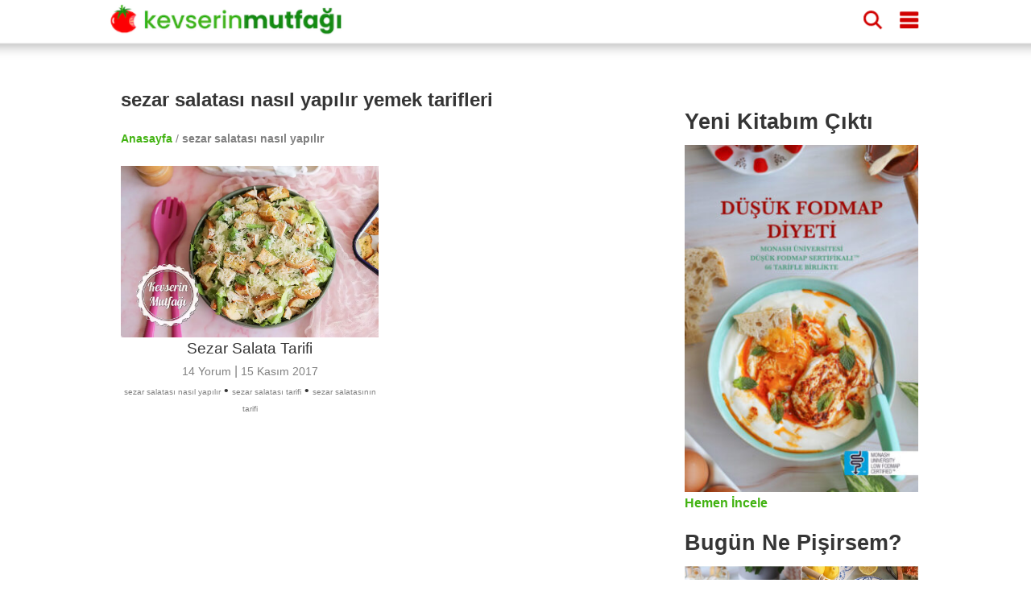

--- FILE ---
content_type: text/html; charset=UTF-8
request_url: https://www.kevserinmutfagi.com/tag/sezar-salatasi-nasil-yapilir
body_size: 11028
content:
<!doctype html>
<html ⚡ lang="tr">
    <head>
        <meta charset="utf-8"><meta name="viewport" content="width=device-width,minimum-scale=1,initial-scale=1"><meta name="apple-itunes-app" content="app-id=497267505" /><meta name="robots" content="max-snippet:-1, max-image-preview:large, max-video-preview:-1"/><meta name="description" content="Ayrıntılı anlatımıyla resimli, videolu binlerce ana yemek, kahvaltılık, hamur işi, kek, pasta, kurabiye, zeytinyağlı, içecek, makarna, pilav ve tatlı tarifi." /><meta name="p:domain_verify" content="b940fa6119e5bdfd199f9443e60791b2" /><meta name="amp-consent-blocking" content="amp-ad"><meta property="fb:app_id" content="196326390396009" /><meta property="og:type" content="article" /><meta property="og:locale" content="tr" /><meta property="og:title" content="Kevserin Mutfağı" /><meta property="og:description" content="Kevserin Mutfağı | Ayrıntılı anlatımıyla resimli, videolu binlerce ana yemek, kahvaltılık, hamur işi, kek, pasta, kurabiye, zeytinyağlı, içecek, makarna, pilav ve tatlı tarifi." /><meta property="og:url" content="https://www.kevserinmutfagi.com/tag/sezar-salatasi-nasil-yapilir" /><meta property="og:site_name" content="Kevserin Mutfağı" /><meta property="og:image" content="https://www.kevserinmutfagi.com/wp-content/uploads/2020/04/kevserinmutfagi-logo.jpg" /><meta property="og:image:secure_url" content="https://www.kevserinmutfagi.com/wp-content/uploads/2020/04/kevserinmutfagi-logo.jpg" /><meta property="og:image:width" content="900" /><meta property="og:image:height" content="900" /><meta property="og:image:alt" content="Kevserin Mutfağı | Ayrıntılı anlatımıyla resimli, videolu binlerce ana yemek, kahvaltılık, hamur işi, kek, pasta, kurabiye, zeytinyağlı, içecek, makarna, pilav ve tatlı tarifi." /><meta name="twitter:title" content="Kevserin Mutfağı | Ayrıntılı anlatımıyla resimli, videolu binlerce ana yemek, kahvaltılık, hamur işi, kek, pasta, kurabiye, zeytinyağlı, içecek, makarna, pilav ve tatlı tarifi." /><meta name="twitter:site" content="@kevserinmutfagi" /><meta name="twitter:creator" content="@kevserinmutfagi" /><meta name="twitter:card" content="summary_large_image" /><meta name="twitter:image" content="https://www.kevserinmutfagi.com/wp-content/uploads/2020/04/kevserinmutfagi-logo.jpg" /><link href="https://cdn.ampproject.org" rel="preconnect"><link href="https://cdn.ampproject.org" rel="dns-prefetch"><link rel="preload" as="script" href="https://cdn.ampproject.org/v0.js"><link rel="manifest" href="/manifest.json"><link rel="canonical" href="https://www.kevserinmutfagi.com/tag/sezar-salatasi-nasil-yapilir"><link rel="alternate" type="application/rss+xml" title="Kevserin Mutfağı - sezar salatası nasıl yapılır yemek tarifleri" href="https://www.kevserinmutfagi.com/tag/sezar-salatasi-nasil-yapilir/feed" /><script type="application/ld+json">{"@context":"https:\/\/schema.org","@graph":[{"@type":"CollectionPage","@id":"https:\/\/www.kevserinmutfagi.com\/tag\/sezar-salatasi-nasil-yapilir","url":"https:\/\/www.kevserinmutfagi.com\/tag\/sezar-salatasi-nasil-yapilir","name":"sezar salatas\u0131 nas\u0131l yap\u0131l\u0131r yemek tarifleri - Kevserin Mutfa\u011f\u0131","isPartOf":{"@id":"https:\/\/www.kevserinmutfagi.com\/#website"},"publisher":{"@id":"https:\/\/www.kevserinmutfagi.com\/#organization"},"primaryImageOfPage":{"@id":"https:\/\/www.kevserinmutfagi.com\/tag\/sezar-salatasi-nasil-yapilir\/#mainImage"},"breadcrumb":{"@id":"https:\/\/www.kevserinmutfagi.com\/tag\/sezar-salatasi-nasil-yapilir\/#breadcrumb"},"thumbnailUrl":"https:\/\/www.kevserinmutfagi.com\/wp-content\/uploads\/2017\/11\/sezar_salata1-360x240.jpg","description":"Ayr\u0131nt\u0131l\u0131 anlat\u0131m\u0131yla resimli, videolu binlerce ana yemek, kahvalt\u0131l\u0131k, hamur i\u015fi, kek, pasta, kurabiye, zeytinya\u011fl\u0131, i\u00e7ecek, makarna, pilav ve tatl\u0131 tarifi.","inLanguage":"tr"},{"@type":"WebSite","@id":"https:\/\/www.kevserinmutfagi.com\/#website","url":"https:\/\/www.kevserinmutfagi.com","name":"Kevserin Mutfa\u011f\u0131","description":"Yemek Tarifleri","inLanguage":"tr","publisher":{"@id":"https:\/\/www.kevserinmutfagi.com\/tag\/sezar-salatasi-nasil-yapilir\/#organization"},"potentialAction":{"@type":"SearchAction","query-input":"required name=search_term_string","target":{"@type":"EntryPoint","urlTemplate":"https:\/\/www.kevserinmutfagi.com\/?s={search_term_string}"}}},{"@type":"Organization","@id":"https:\/\/www.kevserinmutfagi.com\/#organization","url":"https:\/\/www.kevserinmutfagi.com","name":"Kevserin Mutfa\u011f\u0131","image":{"@id":"https:\/\/www.kevserinmutfagi.com\/#\/schema\/logo\/image\/"},"sameAs":["https:\/\/www.facebook.com\/kevserinmutfagicom","https:\/\/twitter.com\/kevserinmutfagi","https:\/\/www.instagram.com\/kevserinmutfagi","https:\/\/www.pinterest.com\/KevserinMutfagi","https:\/\/www.youtube.com\/kevserinmutfagi"]},{"@type":"BreadcrumbList","@id":"https:\/\/www.kevserinmutfagi.com\/tag\/sezar-salatasi-nasil-yapilir\/#breadcrumb","itemListElement":[{"@type":"ListItem","position":1,"name":"Anasayfa","item":"https:\/\/www.kevserinmutfagi.com\/"},{"@type":"ListItem","position":2,"name":"sezar salatas\u0131 nas\u0131l yap\u0131l\u0131r yemek tarifleri","item":"https:\/\/www.kevserinmutfagi.com\/tag\/sezar-salatasi-nasil-yapilir"}]},{"@type":"ImageObject","@id":"https:\/\/www.kevserinmutfagi.com\/tag\/sezar-salatasi-nasil-yapilir\/#mainImage","inLanguage":"tr","contentUrl":"https:\/\/www.kevserinmutfagi.com\/wp-content\/uploads\/2017\/11\/sezar_salata1-360x240.jpg","width":360,"height":240,"caption":"sezar salatas\u0131 nas\u0131l yap\u0131l\u0131r yemek tarifleri"},{"@type":"ImageObject","@id":"https:\/\/www.kevserinmutfagi.com\/#\/schema\/logo\/image\/","inLanguage":"tr","url":"https:\/\/www.kevserinmutfagi.com\/wp-content\/uploads\/2020\/04\/kevserinmutfagi-logo.jpg","contentUrl":"https:\/\/www.kevserinmutfagi.com\/wp-content\/uploads\/2020\/04\/kevserinmutfagi-logo.jpg","width":900,"height":900,"caption":"Kevserin Mutfa\u011f\u0131"}]}</script><link rel="preload" as="image" href="https://www.kevserinmutfagi.com/wp-content/uploads/2017/11/sezar_salata1-360x240.jpg" imagesrcset="https://www.kevserinmutfagi.com/wp-content/uploads/2017/11/sezar_salata1-600x400.jpg 600w, https://www.kevserinmutfagi.com/wp-content/uploads/2017/11/sezar_salata1-150x100.jpg 150w, https://www.kevserinmutfagi.com/wp-content/uploads/2017/11/sezar_salata1-768x512.jpg 768w, https://www.kevserinmutfagi.com/wp-content/uploads/2017/11/sezar_salata1-82x55.jpg 82w, https://www.kevserinmutfagi.com/wp-content/uploads/2017/11/sezar_salata1-360x240.jpg 360w, https://www.kevserinmutfagi.com/wp-content/uploads/2017/11/sezar_salata1-750x500.jpg 750w, https://www.kevserinmutfagi.com/wp-content/uploads/2017/11/sezar_salata1.jpg 1024w">        
        <script async src="https://cdn.ampproject.org/v0.js"></script>
        <script async custom-element="amp-carousel" src="https://cdn.ampproject.org/v0/amp-carousel-0.1.js"></script>
        <script async custom-element="amp-selector" src="https://cdn.ampproject.org/v0/amp-selector-0.1.js"></script>
        <script async custom-element="amp-bind" src="https://cdn.ampproject.org/v0/amp-bind-0.1.js"></script>
        <script async custom-element="amp-instagram" src="https://cdn.ampproject.org/v0/amp-instagram-0.1.js"></script>
        <script async custom-element="amp-analytics" src="https://cdn.ampproject.org/v0/amp-analytics-0.1.js"></script>
        <script async custom-element="amp-sidebar" src="https://cdn.ampproject.org/v0/amp-sidebar-0.1.js"></script>
        <script async custom-element="amp-ad" src="https://cdn.ampproject.org/v0/amp-ad-0.1.js"></script>
        <script async custom-element="amp-sticky-ad" src="https://cdn.ampproject.org/v0/amp-sticky-ad-1.0.js"></script>
        <script async custom-template="amp-mustache" src="https://cdn.ampproject.org/v0/amp-mustache-0.2.js"></script>
        <script async custom-element="amp-lightbox" src="https://cdn.ampproject.org/v0/amp-lightbox-0.1.js"></script>
        <script async custom-element="amp-list" src="https://cdn.ampproject.org/v0/amp-list-0.1.js"></script>
        <script async custom-element="amp-geo" src="https://cdn.ampproject.org/v0/amp-geo-0.1.js"></script>
        <script async custom-element="amp-consent" src="https://cdn.ampproject.org/v0/amp-consent-0.1.js"></script>
        <script async custom-element="amp-iframe" src="https://cdn.ampproject.org/v0/amp-iframe-0.1.js"></script>

        <style amp-boilerplate>body{-webkit-animation:-amp-start 8s steps(1,end) 0s 1 normal both;-moz-animation:-amp-start 8s steps(1,end) 0s 1 normal both;-ms-animation:-amp-start 8s steps(1,end) 0s 1 normal both;animation:-amp-start 8s steps(1,end) 0s 1 normal both}@-webkit-keyframes -amp-start{from{visibility:hidden}to{visibility:visible}}@-moz-keyframes -amp-start{from{visibility:hidden}to{visibility:visible}}@-ms-keyframes -amp-start{from{visibility:hidden}to{visibility:visible}}@-o-keyframes -amp-start{from{visibility:hidden}to{visibility:visible}}@keyframes -amp-start{from{visibility:hidden}to{visibility:visible}}</style><noscript><style amp-boilerplate>body{-webkit-animation:none;-moz-animation:none;-ms-animation:none;animation:none}</style></noscript>
        <style amp-custom>
            html { 
    scroll-behavior: smooth; 
} 
body, h1, h2, h3, h4 {
    font-family: -apple-system, BlinkMacSystemFont, "Segoe UI", "Roboto", "Oxygen-Sans", "Ubuntu", "Cantarell", "Helvetica Neue", sans-serif;
    color: #353535;
    margin: 10px 0 10px 0;
}
body {
    width: auto;
    height: 100vh;
    height: -webkit-fill-available;
    margin: 0;
    padding: 0;
    line-height: 1.75em;
    font-weight: 400;      
}
h1 {
    padding: 10px;
    font-size: 20px;
    font-weight: 900;
}
h2 {
    margin: 0;
    font-size: 18px;
}
h3 {
    margin: 0;
    font-size: 16px;
}
h4 {
    margin: 0;
    font-size: 14px;
}
a {
    color: #42b312;
    text-decoration: none;
    font-weight: bold;
}
.top-banner {
    display: block;
    text-align: center;
}
.main-wrapper {
    margin: auto;
    max-width: 720px;
}
.main-section, .sub-section {
    margin: 10px;
}
.section-title {
    margin: 10px -10px 10px 0px;
    padding-top: 50px;    
    font-size: 20px;
    display: block;
    font-weight: bold;
}
.comment-form .section-title {
    padding-top: 0px;
}
.social-share {
    text-align: center;
}
amp-ad { 
    margin: 20px 0 20px 0;
}

amp-social-share {
    margin-top: 8px;
    border-radius: 8px;
}

.breadcrumbs {
    color: gray;
    font-size: 14px;
    font-weight: 300;
    margin: 10px;
}

/* Header */
header {
    color: #fff;
    background-color: #FFF;
    font-size: 24px;
    position: sticky;
    top: 0;
    -webkit-box-shadow: 0 2px 10px 0 rgba(0,0,0,.3);
    box-shadow: 0 2px 10px 0 rgba(0,0,0,.3);
    z-index: 110;
    height: 150px;
    position: relative;
    width: 100%;
    position: sticky;
}
.header-inner {
    margin: 0 auto;
    max-width: 720px;
    padding: 0;
    display: block;
}
header div {
    display: inline-block;
    padding-left: 8px;
    padding-top: 8px;
}
.site-name {
    width: 60%;
}
.site-name a {
    text-decoration: none;
    color: #fff;
    font-size: 24px;
}
.headerbar .menu {
    fill: #d10000;
    float: right;
    padding-left: 15px;
    padding-right: 15px;
}
.headerbar .search {
    float: right;
    fill: #d10000;    
}
/* Sidebar */
amp-sidebar {
    width: 50%;
    max-width:200px;
    background-color: #fff;
}
.sidebar {
    padding: 10px;
    margin: 0;      
}
.sidebar > li {
    list-style: none;
    margin-bottom:10px;
}
.sidebar a {
    text-decoration: none;
    color: #000;   
    font-weight: normal;   
}
.close-sidebar {
    font-size: 1.5em;
    padding: 0 8px;
    text-align: right;
}
/* Search */
.search-box {
    position: fixed;
    left: 0;
    top: 0;
    right: 0;
    bottom: 0;
    opacity: .6;
    background:#000;
}
.search-area {
    position: relative;
    width: 90vw;
    background:#fafafc;
    padding-top: 20px;
}
.search-area amp-list div[role="list"] {
    display: flex;
    flex-wrap: wrap;
    flex-direction: row;
    justify-content: flex-start;
    align-items: stretch;
    align-content: flex-start;
}
.search-area amp-list {
    position: relative;
    height: 100%;
}
.search-placeholder {
    padding: 10px;
    font-size: 20px;
    font-weight: bold;
    text-align: center;
}
.search-input {
    border: 1px solid gray;
    padding: 10px;
    margin: 10px 10px 10px 20px;
    width: calc(90vw - 70px);
    font-size: 24px;
    font-weight: bold;
}
.search-results {
    width: 100%;
    height: 100%;
}
.search-list {
    height: calc(100% - 115px);
    overflow: scroll;
    width: 100%;
}
.search-close-button {
	position: fixed;
	z-index: 100;
	margin: 10px;
	background-color: #D10000;
	border-radius: 50%;
	width: 36px;
	height: 36px;
    right: calc(10vw - 30px);
    top: 25px;
	box-shadow: 0 6px 10px 0 rgba(0,0,0,.3);
}
.search-close-button svg {
	width: 50%;
	height: 50%;
	top: 9px;
	position: absolute;
	left: 9px;
	fill: white;
}
.result {
	width: 120px;
	display: inline-block;
	margin: 10px;
	min-height: 100px;
    vertical-align: top;
    flex: 1 120px;
}
.result-title {
    font-size: 14px;
    font-weight: bold;
}
.result a { 
    text-decoration: none;
    color: black;
}
.tags a {
    display: inline-block;
    padding: 0 5px 0 5px;
    background-color: #42b312;
    border-radius: 8px;
    text-decoration: none;
    color: white;
    font-weight: bold;
    font-size: 14px;
    margin: 5px 5px 0 0;
}

.menu-list, .related-list {
    display: flex;
    flex-wrap: wrap;
    justify-content: space-between;
    margin-top: 10px;
}
.menu-item, .related-item {
    padding: 10px 0 0 0;
    width: calc(50% - 5px);
    margin-bottom: 10px;                
}
.menu-item a, .related-item a {
    margin: 0;
    font-size: 12px;
    text-decoration: none;
    color: #353535
}

/* Stories */
@keyframes spin {
    from {
        transform:rotate(0deg);
    }
    to {
        transform:rotate(360deg);
    }
}
.story-container {
    background-color: white;
    max-width: 720px;
    display: flex;
    overflow-y: hidden;
    overflow-x: scroll;
    z-index: 100;
    height: 100px;
    width: 100%;
    padding: 4px 0 0 0;
}
.story {
    border-width: 10px;
    text-align: center;
    margin: 5px;
    position: relative;
    height: 100px;
    padding: 0;
}
.story svg {
    overflow: visible;
    fill: none;
    position: absolute;
    left: 0;
    top: 0;
    stroke: #D10000;
    stroke-width: 3px;
    stroke-dasharray: 6;
    stroke-linecap: round;
    -webkit-animation: spin;
    animation: spin 3s ease-in-out alternate both;
    width: 60px;
    height: 60px;                
}
.story-ad svg {
    stroke:#42B312;
}

.story a {
    color: #000;
    text-decoration: none;
}
.story amp-img {
    border-radius: 60px;
    padding: 2px;
    object-fit: cover;
    display: block;
    box-sizing: border-box;
}
.story span {
    font: normal 12px sans-serif;
    max-height: 32px;
    display: block;
    overflow: hidden;
    margin-top: 6px;
    line-height: 1.25;
}

.top-ad {
    margin: 10px 0 10px 0;
}

/* AMP Web Push Styles*/
amp-web-push-widget {
    text-align: center;
}
amp-web-push-widget.amp-invisible {
    display: none;
}
amp-web-push-widget button.subscribe {
  display: inline-flex;
  align-items: center;
  border-radius: 2px;
  border: 0;
  box-sizing: border-box;
  margin: 0;
  padding: 10px 15px;
  cursor: pointer;
  outline: none;
  font-size: 15px;
  font-weight: 400;
  background: #4A90E2;
  color: white;
  box-shadow: 0 1px 1px 0 rgba(0, 0, 0, 0.5);
  -webkit-tap-highlight-color: rgba(0, 0, 0, 0);
}

amp-web-push-widget button.subscribe .subscribe-icon {
  margin-right: 10px;
}

amp-web-push-widget button.subscribe:active {
  transform: scale(0.99);
}

amp-web-push-widget button.unsubscribe {
  display: inline-flex;
  align-items: center;
  justify-content: center;
  height: 45px;
  border: 0;
  margin: 0;
  cursor: pointer;
  outline: none;
  font-size: 15px;
  font-weight: 400;
  background: transparent;
  color: #B1B1B1;
  -webkit-tap-highlight-color: rgba(0, 0, 0, 0);
}

.navigation {
    text-align: center;
}
.navigation button {
    display: inline-block;
    padding: 5px 0 5px 0;
    background-color: #42b312;
    border-radius: 8px;
    text-decoration: none;
    color: white;
    font-weight: bold;
    font-size: 14px;
    margin: 8px 0 8px 0;
    text-align: center;
    width: 30%;
    min-width: 100px;
    border-width: 0;
}

/*Top Banner*/
.top-banner {
    width: 100%;
    height: 80px;
    background-image: url("/wp-content/uploads/2024/06/boyle-diyet-olmaz-bg.jpg");
    background-color: #fff;
    vertical-align: middle;
    display: flex;
    justify-content: center;
    align-items: center;
    position: sticky;
    top: 44px;
    z-index: 1000;
    border-bottom: 1px solid;
}
.top-banner-text {
    text-align: left;
    width: 60%;
    font-weight: bold;
    color: #d10000;
    font-size: 25px;
    margin-right: 20px;
}
.top-banner-button {
    padding: 5px 10px 5px 10px;
    background-color: #42b312;
    color: white;
    border-radius: 10px;
    font-size: 16px;
}

/* Comments */
.comment-button {
    text-align: center;
}
.comment-button a {
    display: inline-block;
    padding: 5px 0 5px 0;
    background-color: #42b312;
    border-radius: 8px;
    text-decoration: none;
    color: white;
    font-weight: bold;
    font-size: 14px;
    margin: 8px 0 8px 0;
    text-align: center;
    width: 100%;
}

.comment-list {
   list-style: none;
   padding: 0; 
}
.comment-list > .comment {
    border-bottom: 1px solid lightgray;
    padding-bottom: 20px;
    margin-bottom: 20px;
}
.comment {
    list-style: none;
    margin: 10px 0 10px 0;
}
.comment-author {
    font-weight: bold;
}
.comment-date, .comment-time, .reply-button {
    font-size: 12px;
    color: gray;
    font-style: italic;    
}
.page-numbers.current {
    color: #D10000;
}
.comment-form {
    background-color: #e8f6e2;
    display: block;
    padding: 10px;
    border: 1px solid #d2d2d2;
    margin-top: 20px;
}
.comment-field {
    padding: 0;
    margin: 0;
}
.comment-field i {
    font-size: 12px;
}
.comment-field label {
    display: block;
    margin: 15px 0 5px 0;
}
#commentform input, textarea {
    border: none;
    border-radius: 5px;
    width: 100%;
    margin: 0;
    text-indent: 10px;
    padding: 10px 0 10px 0;
    background-color: #FFF;
}
#commentform #submit {
    background-color: #128b10;
    color: white;
    font-weight: bold;
    font-size: 16px;
    -webkit-appearance: none;
    appearance: none;
}
.user-image {
    position: relative;
    width: 100%;
    height: 250px;
}
.user-image amp-img img {
    object-fit: contain;
}

/* Side */
.side {
    display: none;
}

/* Footer */

.footer {
    width: 100%;
    background-color: #128b10;
    clear: both;
    padding: 20px 0 20px 0;
    text-align: center;
    margin-top: 20px;
}

.footer ul {
    margin: 0;
    padding: 0;
}

.footer-content {
    margin: 0 auto;
    max-width: 1000px;
}

.footer-item {
    display: inline-block;
    padding: 0 8px 0 8px;
    background-color: #0c9d0a;
    margin: 5px;
    border-radius: 5px;
    font-size: 12px; 
}

.footer-item a {
    color: #FFF;    
}

.footer p {
    color: white;    
    font-size: 12px;
}

@media (min-width: 1000px) {
    h1 {
        padding: 10px 10px 10px 0;
        font-size: 30px;
    }
    h2 {
        font-size: 27px;
        padding: 5px 5px 15px 0;
    }
    h3 {
        font-size: 24px;
        padding: 5px 5px 5px 0;
    }
    h4 {
        font-size: 21px;
    }

    header {
        height: 44px;
        transform: scale(1.45, 1.45);
        margin-bottom: 30px;
        position: fixed;
    }

    header div {
        padding-left: 10px;
        padding-top: 10px;    
    }
    
    .top-banner {
        display: none;
    }
    .main-wrapper {
        max-width: 1000px;
        margin-top: 90px;
    }

    .main {
        float: left;
        width: 70%;
    }

    .main-section {
        margin: 10px 0 10px 0;
    }

    .section-title {
      font-size: 24px;
    }

    .breadcrumbs {
        margin: 0;
    }

    .ingredients > ul > li {
        margin-bottom: 10px;
    }

    .instructions > ol {
        counter-reset: count;
        padding: 0;
        list-style: none;
    }

    .instructions > ol > li {
        position: relative;
        line-height: 1.8;
        padding-left: 40px;
        margin-bottom: 30px;
    }

    .instructions > ol > li::before {
        counter-increment: count;
        content: counter(count);
        position: absolute;
        left: 5px;
        font-size: 24px;
        font-weight: bold;
        line-height: 1.4;
    }
    .side {
        display: block;
        float: right;
        width: 29%;
        margin-top: 42px;
    }
    /* Widgets */
    .widget {
        min-height: 250px;
        margin-bottom: 16px;
        clear: both;
    }
    .widget h4 { 
        margin-bottom: 8px;
    }
    .widgets-grid-layout {
        font-size: 0;
    }
    .widget-grid-view-image {
        width: calc(50% - 10px);
        display: inline-block;
    }

    .widget-grid-view-image:nth-child(2n) {
        margin-left: 10px;
    }

    .story-container {        
        display: none;
        position: relative;
        border: none;        
    }

    .scrollButton {
        display: none;
    }

    .result {    
        width: 200px;
        flex: 1 200px;    
    }

    .result amp-img {    
        max-width: 240px;
        max-height: 160px;
    }

    .menu-item, .related-item {
        width: 33%;
        padding: 0;
    }

    .menu-item-5, .related-item-5, .menu-item-6, .related-item-6 {
        display: block;
    }

    .tags a {                   
        margin: 0 5px 5px 0;
    }

}                          
            .category-title {
                font-size: 20px;
                display: block;
            }
            .category-item {
                margin: 10px;
                padding-bottom: 30px;
                text-align: center;
            }            
            .category-item a {
                color: gray;
                font-weight: normal;
            }
            .category-item h4 {
                font-weight: normal;
                white-space: normal;
                font-size: 1.2em;
            }
            .entry-date {
                font-size: 14px;                
            }
            .entry-tags {
               line-height: 1.2em;
            }
            .comment-count {
                font-size: 14px;
            }
            .page-numbers {
                padding: 5px;
                border: 1px solid white;
                background-color: #42b312;
                color: white;
                font-size: 14px;
                border-radius: 5px;
            }
            .page-numbers.dots {
                background: none;
                color: black;
                padding: 0;
            }
            .page-numbers.current {
                color: white;
                border: 4px solid #42b312;
            }
            .tag {
                font-size:10px;
            }

            @media (min-width: 1000px) {
                h1 {
                    padding: 10px;
                }
                .category-title {
                    font-size: 24px;
                }
                .breadcrumbs {
                    margin: 10px;
                }
                .category-item {
                    padding-bottom: 30px;
                    display: inline-block;
                    height: 320px;
                    vertical-align: top;
                    width: 320px;
                }
            }

        </style>
        <title>sezar salatası nasıl yapılır yemek tarifleri - Kevserin Mutfağı</title>
    </head>
    <body>  
    <header class="headerbar">
    <div class="header-inner element">
        <div class="site-name">
            <a href="/" aria-label="Anasayfa">
                <amp-img alt="Kevserin Mutfağı" aria-label="Kevserin Mutfağı Logo" layout="fixed" height='28' width='214' src="/wp-content/themes/foodica/images/header.png"></amp-img>
            </a>
        </div>
        <div role="button" on="tap:sidebar1.toggle" class="menu element" aria-label="Dolaşım Menüsü"  tabindex="1">
            <svg height="16" viewBox="0 -21 384 384" width="16" xmlns="http://www.w3.org/2000/svg"><path d="m362.667969 0h-341.335938c-11.753906 0-21.332031 9.578125-21.332031 21.332031v42.667969c0 11.753906 9.578125 21.332031 21.332031 21.332031h341.335938c11.753906 0 21.332031-9.578125 21.332031-21.332031v-42.667969c0-11.753906-9.578125-21.332031-21.332031-21.332031zm0 0"/><path d="m362.667969 128h-341.335938c-11.753906 0-21.332031 9.578125-21.332031 21.332031v42.667969c0 11.753906 9.578125 21.332031 21.332031 21.332031h341.335938c11.753906 0 21.332031-9.578125 21.332031-21.332031v-42.667969c0-11.753906-9.578125-21.332031-21.332031-21.332031zm0 0"/><path d="m362.667969 256h-341.335938c-11.753906 0-21.332031 9.578125-21.332031 21.332031v42.667969c0 11.753906 9.578125 21.332031 21.332031 21.332031h341.335938c11.753906 0 21.332031-9.578125 21.332031-21.332031v-42.667969c0-11.753906-9.578125-21.332031-21.332031-21.332031zm0 0"/></svg>
        </div>
        <div role="button" on="tap:searchLightbox" class="search element" aria-label="Arama"  tabindex="0">
            <svg id="Capa_1" enable-background="new 0 0 515.558 515.558" height="16" viewBox="0 0 515.558 515.558" width="16" xmlns="http://www.w3.org/2000/svg"><path d="m378.344 332.78c25.37-34.645 40.545-77.2 40.545-123.333 0-115.484-93.961-209.445-209.445-209.445s-209.444 93.961-209.444 209.445 93.961 209.445 209.445 209.445c46.133 0 88.692-15.177 123.337-40.547l137.212 137.212 45.564-45.564c0-.001-137.214-137.213-137.214-137.213zm-168.899 21.667c-79.958 0-145-65.042-145-145s65.042-145 145-145 145 65.042 145 145-65.043 145-145 145z"/></svg>
        </div>        
    </div>
    <div class='story-container'><div class="story story-ad"><a href="https://tarifkupu.com#31528"><svg class="story-circle" viewBox="0 0 100 100" ><circle cy="50" cx="50" r="54"></circle></svg><amp-img alt="Uygulamayı İndir" src="/wp-content/uploads/2020/04/kevserinmutfagi-logo-150x150.jpg" width="60" height="60"></amp-img><span>Tarif Küpü</span></a></div><div class="story"><a href="https://www.kevserinmutfagi.com/hikaye/tag/ispanak"><svg class="story-circle" viewBox="0 0 100 100" ><circle cy="50" cx="50" r="54"></circle></svg><amp-img alt="Koleksiyon: Ispanaklı Tarifler" src="/wp-content/uploads/2015/02/nohutlu_ispanak_begendi1-150x100.jpg" width="60" height="60"></amp-img><span>Ispanaklı Tarifler</span></a></div><div class="story"><a href="https://www.kevserinmutfagi.com/hikaye/tag/elmali-tatlilar"><svg class="story-circle" viewBox="0 0 100 100" ><circle cy="50" cx="50" r="54"></circle></svg><amp-img alt="Koleksiyon: Elmalı Tatlılar" src="/wp-content/uploads/2025/10/elmali_tarcinli_kek3-150x100.jpg" width="60" height="60"></amp-img><span>Elmalı Tatlılar</span></a></div><div class="story"><a href="https://www.kevserinmutfagi.com/hikaye/kategoriler/bugun-ne-pisirsem"><svg class="story-circle" viewBox="0 0 100 100" ><circle cy="50" cx="50" r="54"></circle></svg><amp-img alt="Koleksiyon: Bugün Ne Pişirsem?" src="/wp-content/uploads/2025/11/gunun_menusu-692c9616b6e0a-150x100.jpg" width="60" height="60"></amp-img><span>Bugün Ne Pişirsem?</span></a></div><div class="story"><a href="https://www.kevserinmutfagi.com/hikaye/tag/bal-kabagi"><svg class="story-circle" viewBox="0 0 100 100" ><circle cy="50" cx="50" r="54"></circle></svg><amp-img alt="Koleksiyon: Bal Kabağı" src="/wp-content/uploads/2020/08/bal_kabagi_sinkonta2-150x100.jpg" width="60" height="60"></amp-img><span>Bal Kabağı</span></a></div><div class="story"><a href="https://www.kevserinmutfagi.com/hikaye/tag/brokoli"><svg class="story-circle" viewBox="0 0 100 100" ><circle cy="50" cx="50" r="54"></circle></svg><amp-img alt="Koleksiyon: Brokoli Zamanı" src="/wp-content/uploads/2013/07/brokoli_corbasi1-1-150x100.jpg" width="60" height="60"></amp-img><span>Brokoli Zamanı</span></a></div><div class="story"><a href="https://www.kevserinmutfagi.com/hikaye/tag/kofte"><svg class="story-circle" viewBox="0 0 100 100" ><circle cy="50" cx="50" r="54"></circle></svg><amp-img alt="Koleksiyon: Nefis Köfteler" src="/wp-content/uploads/2025/04/firinda_kofteli_taze_fasulye2-150x100.jpg" width="60" height="60"></amp-img><span>Nefis Köfteler</span></a></div><div class="story"><a href="https://www.kevserinmutfagi.com/hikaye/tag/borek"><svg class="story-circle" viewBox="0 0 100 100" ><circle cy="50" cx="50" r="54"></circle></svg><amp-img alt="Koleksiyon: Mis Gibi Börekler" src="/wp-content/uploads/2018/05/patlicanli_kiymali_borek1-1-150x100.jpg" width="60" height="60"></amp-img><span>Mis Gibi Börekler</span></a></div><div class="story"><a href="https://www.kevserinmutfagi.com/hikaye/tag/temel-tarifler"><svg class="story-circle" viewBox="0 0 100 100" ><circle cy="50" cx="50" r="54"></circle></svg><amp-img alt="Koleksiyon: Temel Tarifler" src="/wp-content/uploads/2021/08/asure1-150x100.jpg" width="60" height="60"></amp-img><span>Temel Tarifler</span></a></div><div class="story"><a href="https://www.kevserinmutfagi.com/hikaye/kategoriler/tarif/corbalar"><svg class="story-circle" viewBox="0 0 100 100" ><circle cy="50" cx="50" r="54"></circle></svg><amp-img alt="Koleksiyon: Çorba Tarifleri" src="/wp-content/uploads/2025/04/kiymali_yogurt_corbasi1-150x100.jpg" width="60" height="60"></amp-img><span>Çorba Tarifleri</span></a></div><div class="story"><a href="https://www.kevserinmutfagi.com/hikaye/tag/pratik-tarifler"><svg class="story-circle" viewBox="0 0 100 100" ><circle cy="50" cx="50" r="54"></circle></svg><amp-img alt="Koleksiyon: Pratik Tarifler" src="/wp-content/uploads/2025/11/tatli_patates_sinkonta1-150x100.jpg" width="60" height="60"></amp-img><span>Pratik Tarifler</span></a></div><div class="story"><a href="https://www.kevserinmutfagi.com/hikaye/tag/vegan-tarifler"><svg class="story-circle" viewBox="0 0 100 100" ><circle cy="50" cx="50" r="54"></circle></svg><amp-img alt="Koleksiyon: Vegan Tarifler" src="/wp-content/uploads/2025/11/tatli_patates_sinkonta1-150x100.jpg" width="60" height="60"></amp-img><span>Vegan Tarifler</span></a></div><div class="story"><a href="https://www.kevserinmutfagi.com/hikaye/kategoriler/tarif/kekler-pastalar"><svg class="story-circle" viewBox="0 0 100 100" ><circle cy="50" cx="50" r="54"></circle></svg><amp-img alt="Koleksiyon: Kek ve Pasta" src="/wp-content/uploads/2025/10/elmali_tarcinli_kek3-150x100.jpg" width="60" height="60"></amp-img><span>Kek ve Pasta</span></a></div><div class="story"><a href="https://www.kevserinmutfagi.com/hikaye/kategoriler/tarif/tatlilar"><svg class="story-circle" viewBox="0 0 100 100" ><circle cy="50" cx="50" r="54"></circle></svg><amp-img alt="Koleksiyon: Tatlı Tarifleri" src="/wp-content/uploads/2025/10/yaban_mersinli_yulafli_turta1-150x100.jpg" width="60" height="60"></amp-img><span>Tatlı Tarifleri</span></a></div><div class="story"><a href="https://www.kevserinmutfagi.com/hikaye/kategoriler/tarif/kurabiyeler"><svg class="story-circle" viewBox="0 0 100 100" ><circle cy="50" cx="50" r="54"></circle></svg><amp-img alt="Koleksiyon: Kurabiye Tarifleri" src="/wp-content/uploads/2024/11/frambuaz_dolgulu_bedemli_kurabiye1-150x100.jpg" width="60" height="60"></amp-img><span>Kurabiye Tarifleri</span></a></div><div class="story"><a href="https://www.kevserinmutfagi.com/hikaye/kategoriler/tarif/diyet-tarifler"><svg class="story-circle" viewBox="0 0 100 100" ><circle cy="50" cx="50" r="54"></circle></svg><amp-img alt="Koleksiyon: Diyet Tarifler" src="/wp-content/uploads/2025/11/3_malzemeli_elmali_kek1-150x100.jpg" width="60" height="60"></amp-img><span>Diyet Tarifler</span></a></div></div></header>


<amp-sidebar id="sidebar1" layout="nodisplay" side="right">
    <div role="button" on="tap:sidebar1.toggle" class="close-sidebar" aria-label="Kapat" tabindex="2">✕</div>
    <ul class="sidebar">
        <li><a href="/kategoriler/bugun-ne-pisirsem">Bugün Ne Pişirsem</a></li>
        <li><a href="https://tarifkupu.com">Tarifleri Cebine İndir</a></li>        
        <li><a href="https://www.instagram.com/kevserinmutfagi/">Instagram'da Takip Et</a></li>
    </ul>
    <hr/>
    <ul class="sidebar">
        <li><a href="/kategoriler/tarif">Bütün Tarifler</a></li>
        <li><a href="/kategoriler/tarif/ana-yemekler">Ana Yemek Tarifleri</a></li>
        <li><a href="/kategoriler/tarif/atistirmalik-tarifler">Atıştırmalık Tarifler</a></li>
        <li><a href="/kategoriler/tarif/corbalar">Çorba Tarifleri</a></li>
        <li><a href="/kategoriler/davet-sofralari">Davet Sofraları</a></li>
        <li><a href="/kategoriler/tarif/diyet-tarifler">Diyet Tarifler</a></li>
        <li><a href="/kategoriler/tarif/hamur-isleri">Hamur İşi Tarifleri</a></li>
        <li><a href="/kategoriler/tarif/icecekler">İçecek Tarifleri</a></li>
        <li><a href="/kategoriler/tarif/kahvaltiliklar">Kahvaltılıklar</a></li>
        <li><a href="/kategoriler/tarif/kekler-pastalar">Kek &amp; Pasta Tarifleri</a></li>
        <li><a href="/kategoriler/tarif/kurabiyeler">Kurabiye Tarifleri</a></li>
        <li><a href="/kategoriler/tarif/makarnalar-pilavlar">Makarna &amp; Pilav Tarifleri</a></li>
        <li><a href="/kategoriler/puf-noktalari">Püf Noktaları</a></li>
        <li><a href="/kategoriler/tarif/salatalar-mezeler">Salata &amp; Meze Tarifleri</a></li>
        <li><a href="/kategoriler/secme-tarifler">Seçme Tarifler</a></li>
        <li><a href="/kategoriler/tarif/tatlilar">Tatlı Tarifleri</a></li>
        <li><a href="/kategoriler/tarif/zeytinyaglilar">Zeytinyağlı Tarifler</a></li>
    </ul>
</amp-sidebar>
<amp-geo layout="nodisplay">
  <script type="application/json">
    {
      "ISOCountryGroups": {
        "eea": [ "at", "be", "bg", "cy", "cz", "de", "dk", "ee", "es", "fi", "fr", "gb", "gr", "hr", "hu", "ie", "is", "it", "li", "lt", "lu", "lv", "mt", "nl", "no", "pl", "pt", "ro", "se", "si", "sk"]
      }
    }
  </script>
</amp-geo>
<amp-consent id="googlefc" layout="nodisplay" type="googlefc">
    <script type="application/json">{
        "consentRequired": false,
        "geoOverride": {
            "eea": {
                "consentRequired": true
            }
        },
        "clientConfig":{
            "publisherIdentifier":"pub-3408310551903042"
        }
    }</script>
</amp-consent>
    <div class="main-wrapper">
        <div class="main">
            <h1 class="category-title">sezar salatası nasıl yapılır yemek tarifleri</h1>            <div class="breadcrumbs"><span><span><a href="https://www.kevserinmutfagi.com/">Anasayfa</a></span> / <span class="breadcrumb_last" aria-current="page"><strong>sezar salatası nasıl yapılır</strong></span></span></div>            <div class='category-item'><a href='https://www.kevserinmutfagi.com/sezar-salata-tarifi.html'><amp-img class="category-post" src="https://www.kevserinmutfagi.com/wp-content/uploads/2017/11/sezar_salata1-360x240.jpg" width="300" height="200" alt="Sezar Salata Tarifi" layout="responsive" srcset="https://www.kevserinmutfagi.com/wp-content/uploads/2017/11/sezar_salata1-600x400.jpg 600w, https://www.kevserinmutfagi.com/wp-content/uploads/2017/11/sezar_salata1-150x100.jpg 150w, https://www.kevserinmutfagi.com/wp-content/uploads/2017/11/sezar_salata1-768x512.jpg 768w, https://www.kevserinmutfagi.com/wp-content/uploads/2017/11/sezar_salata1-82x55.jpg 82w, https://www.kevserinmutfagi.com/wp-content/uploads/2017/11/sezar_salata1-360x240.jpg 360w, https://www.kevserinmutfagi.com/wp-content/uploads/2017/11/sezar_salata1-750x500.jpg 750w, https://www.kevserinmutfagi.com/wp-content/uploads/2017/11/sezar_salata1.jpg 1024w"></amp-img><h4>Sezar Salata Tarifi</h4><span class="comment-count">14 Yorum</span> | <span class="entry-date published updated"><time class="entry-date" datetime="2017-11-15T16:45:00+03:00">15 Kasım 2017</time></span></a><div class='entry-tags'><a class='tag' data-vars-click-target='sezar-salatasi-nasil-yapilir' href='/tag/sezar-salatasi-nasil-yapilir'>sezar salatası nasıl yapılır</a> • <a class='tag' data-vars-click-target='sezar-salatasi-tarifi' href='/tag/sezar-salatasi-tarifi'>sezar salatası tarifi</a> • <a class='tag' data-vars-click-target='sezar-salatasinin-tarifi' href='/tag/sezar-salatasinin-tarifi'>sezar salatasının tarifi</a></div></div>            
            <div class="navigation">
                            </div>
            <!-- KM-List-3 -->
            <amp-ad width="100vw" height="320" type="adsense" data-ad-client="ca-pub-3408310551903042" data-ad-slot="3848594777" data-auto-format="rspv" data-full-width=""><div overflow=""></div></amp-ad>            
        </div><!--Main-->    
        <amp-lightbox id="searchLightbox" layout="nodisplay" on="lightboxOpen:searchInput.focus;" scrollable="true">
    <div role="button" class="search-close-button" tabindex="3" on="tap:searchLightbox.close">
        <svg id="close" xmlns="http://www.w3.org/2000/svg" viewBox="0 0 64 64"> <path d="M39.503 32l22.963-22.963c2.046-2.046 2.046-5.457 0-7.503s-5.456-2.046-7.503 0l-22.963 22.963-22.963-22.963c-2.046-2.046-5.457-2.046-7.503 0s-2.046 5.457 0 7.503l22.963 22.963-22.963 22.963c-2.046 2.046-2.046 5.456 0 7.503s5.457 2.046 7.503 0l22.963-22.963 22.963 22.963c2.046 2.046 5.456 2.046 7.503 0s2.046-5.456 0-7.503l-22.963-22.963z"></path></svg>
    </div>
    <div role="main" class="search-box" on="tap:searchLightbox.close" tabindex="4"></div>
    <div class="search-area" >
        <input id="searchInput" class="search-input" type="text" placeholder="Tarif veya Malzeme Ara" required 
        on="input-debounced:AMP.setState({searchTerm: event.value, pageNumber: 1, srcUrl: '/appservicesv2/search.php?source=amp&search_term=' + event.value + '&page_index=1'});"></input>
        <div class="search-list">
            <amp-list height="800" layout="fixed-height" [src]="srcUrl" binding="no" src="/appservicesv2/search.php?source=amp&search_term=kolay" reset-on-refresh="always">
                <div class="search-placeholder" placeholder>Arama devam ediyor</div>
                <div class="search-placeholder" fallback>Lütfen tekrar deneyin</div>
                <template type="amp-mustache" id="amp-template-custom">
                    <div class="result" data-value="{{title}}">
                        <a class='search-result' href='{{url}}' data-vars-click-target='{{url}}'>
                            <amp-img class="result-image" src='{{img450}}' width='150' height='100' layout='responsive'></amp-img>
                            <div class="result-title">{{title}}</div>
                        </a>
                    </div>
                </template>
            </amp-list>
            <div class="navigation">
                <button hidden [hidden]="pageNumber < 2 || !searchTerm" on="tap: AMP.setState({ pageNumber: pageNumber - 1, srcUrl: '/appservicesv2/search.php?source=amp&search_term=' + searchTerm + '&page_index=' + (pageNumber - 1) })">Önceki</button>
                <button [hidden]="pageNumber >= 5 || !searchTerm" on="tap: AMP.setState({ pageNumber: pageNumber + 1,  srcUrl: '/appservicesv2/search.php?source=amp&search_term=' + searchTerm + '&page_index=' + (pageNumber + 1) })">Sonraki</button>
            </div>        
        </div>
        <amp-state id="pageNumber"><script type="application/json">1</script></amp-state>
        <amp-state id="searchTerm"><script type="application/json">"kolay"</script></amp-state>

    </div>
</amp-lightbox>

        <div class="side">
    <div class='widget'>
        <h2>Yeni Kitabım Çıktı</h2><a href='https://www.etsy.com/listing/4405003226/duuk-fodmap-diyeti-monash-universitesi'><amp-img src='https://www.kevserinmutfagi.com/wp-content/uploads/2025/11/kapak-turkce-2-303x450.jpg' width='303' height='450' layout='responsive' alt='Monash Üniversitesi Onaylı Düşük Fodmap’li Tarifler Kitabım Yayında!'></amp-img></a><a href='https://www.etsy.com/listing/4405003226/duuk-fodmap-diyeti-monash-universitesi'>Hemen İncele</a>    </div>

    <div class='widget'><h2>Bugün Ne Pişirsem?</h2><a href='https://www.kevserinmutfagi.com/kategoriler/bugun-ne-pisirsem'><amp-img src='https://www.kevserinmutfagi.com/wp-content/uploads/2025/11/gunun_menusu-692c9616b6e0a.jpg' width='150' height='100' layout='responsive' alt='Günün Menüsü 17 Aralık'></amp-img></a><a href='https://www.kevserinmutfagi.com/kategoriler/bugun-ne-pisirsem'>Günün Menüsü 17 Aralık</a></div>
    <div class='widget'>
        <div class="jetpack_top_posts_widget"><h2 class="widgettitle">Popüler Tarifler</h2><div class='widgets-grid-layout no-grav'>
<div class="widget-grid-view-image"><a href="https://www.kevserinmutfagi.com/kuru-fasulye.html" title="Kuru Fasulye Tarifi" class="bump-view" data-bump-view="tp"><amp-img  width="200" height="200" src="https://i0.wp.com/www.kevserinmutfagi.com/wp-content/uploads/2023/02/kuru_fasulye1.jpg?resize=200%2C200&#038;ssl=1" srcset="https://i0.wp.com/www.kevserinmutfagi.com/wp-content/uploads/2023/02/kuru_fasulye1.jpg?resize=200%2C200&amp;ssl=1 1x, https://i0.wp.com/www.kevserinmutfagi.com/wp-content/uploads/2023/02/kuru_fasulye1.jpg?resize=300%2C300&amp;ssl=1 1.5x, https://i0.wp.com/www.kevserinmutfagi.com/wp-content/uploads/2023/02/kuru_fasulye1.jpg?resize=400%2C400&amp;ssl=1 2x, https://i0.wp.com/www.kevserinmutfagi.com/wp-content/uploads/2023/02/kuru_fasulye1.jpg?resize=600%2C600&amp;ssl=1 3x, https://i0.wp.com/www.kevserinmutfagi.com/wp-content/uploads/2023/02/kuru_fasulye1.jpg?resize=800%2C800&amp;ssl=1 4x" alt="Kuru Fasulye Tarifi" data-pin-nopin="true" layout="responsive"></amp-img></a></div><div class="widget-grid-view-image"><a href="https://www.kevserinmutfagi.com/bal-kabagi-corbasi-tarifi.html" title="Bal Kabağı Çorbası Tarifi" class="bump-view" data-bump-view="tp"><amp-img  width="200" height="200" src="https://i0.wp.com/www.kevserinmutfagi.com/wp-content/uploads/2015/11/bal_kabagi_corbasi1.jpg?resize=200%2C200&#038;ssl=1" srcset="https://i0.wp.com/www.kevserinmutfagi.com/wp-content/uploads/2015/11/bal_kabagi_corbasi1.jpg?resize=200%2C200&amp;ssl=1 1x, https://i0.wp.com/www.kevserinmutfagi.com/wp-content/uploads/2015/11/bal_kabagi_corbasi1.jpg?resize=300%2C300&amp;ssl=1 1.5x, https://i0.wp.com/www.kevserinmutfagi.com/wp-content/uploads/2015/11/bal_kabagi_corbasi1.jpg?resize=400%2C400&amp;ssl=1 2x, https://i0.wp.com/www.kevserinmutfagi.com/wp-content/uploads/2015/11/bal_kabagi_corbasi1.jpg?resize=600%2C600&amp;ssl=1 3x, https://i0.wp.com/www.kevserinmutfagi.com/wp-content/uploads/2015/11/bal_kabagi_corbasi1.jpg?resize=800%2C800&amp;ssl=1 4x" alt="Bal Kabağı Çorbası Tarifi" data-pin-nopin="true" layout="responsive"></amp-img></a></div><div class="widget-grid-view-image"><a href="https://www.kevserinmutfagi.com/biskuvili-pasta-tarifi.html" title="Bisküvili Pasta Tarifi" class="bump-view" data-bump-view="tp"><amp-img  width="200" height="200" src="https://i0.wp.com/www.kevserinmutfagi.com/wp-content/uploads/2017/09/biskuvili_pasta1.jpg?resize=200%2C200&#038;ssl=1" srcset="https://i0.wp.com/www.kevserinmutfagi.com/wp-content/uploads/2017/09/biskuvili_pasta1.jpg?resize=200%2C200&amp;ssl=1 1x, https://i0.wp.com/www.kevserinmutfagi.com/wp-content/uploads/2017/09/biskuvili_pasta1.jpg?resize=300%2C300&amp;ssl=1 1.5x, https://i0.wp.com/www.kevserinmutfagi.com/wp-content/uploads/2017/09/biskuvili_pasta1.jpg?resize=400%2C400&amp;ssl=1 2x, https://i0.wp.com/www.kevserinmutfagi.com/wp-content/uploads/2017/09/biskuvili_pasta1.jpg?resize=600%2C600&amp;ssl=1 3x, https://i0.wp.com/www.kevserinmutfagi.com/wp-content/uploads/2017/09/biskuvili_pasta1.jpg?resize=800%2C800&amp;ssl=1 4x" alt="Bisküvili Pasta Tarifi" data-pin-nopin="true" layout="responsive"></amp-img></a></div><div class="widget-grid-view-image"><a href="https://www.kevserinmutfagi.com/en-kolay-mercimek-corbasi.html" title="En Kolay Mercimek Çorbası Tarifi" class="bump-view" data-bump-view="tp"><amp-img  width="200" height="200" src="https://i0.wp.com/www.kevserinmutfagi.com/wp-content/uploads/2011/04/en_kolay_mercimek_corbasi1.jpg?resize=200%2C200&#038;ssl=1" srcset="https://i0.wp.com/www.kevserinmutfagi.com/wp-content/uploads/2011/04/en_kolay_mercimek_corbasi1.jpg?resize=200%2C200&amp;ssl=1 1x, https://i0.wp.com/www.kevserinmutfagi.com/wp-content/uploads/2011/04/en_kolay_mercimek_corbasi1.jpg?resize=300%2C300&amp;ssl=1 1.5x, https://i0.wp.com/www.kevserinmutfagi.com/wp-content/uploads/2011/04/en_kolay_mercimek_corbasi1.jpg?resize=400%2C400&amp;ssl=1 2x, https://i0.wp.com/www.kevserinmutfagi.com/wp-content/uploads/2011/04/en_kolay_mercimek_corbasi1.jpg?resize=600%2C600&amp;ssl=1 3x, https://i0.wp.com/www.kevserinmutfagi.com/wp-content/uploads/2011/04/en_kolay_mercimek_corbasi1.jpg?resize=800%2C800&amp;ssl=1 4x" alt="En Kolay Mercimek Çorbası Tarifi" data-pin-nopin="true" layout="responsive"></amp-img></a></div><div class="widget-grid-view-image"><a href="https://www.kevserinmutfagi.com/misir-ekmegi-tarifi.html" title="Mısır Ekmeği Tarifi" class="bump-view" data-bump-view="tp"><amp-img  width="200" height="200" src="https://i0.wp.com/www.kevserinmutfagi.com/wp-content/uploads/2015/09/misir_ekmegi1.jpg?resize=200%2C200&#038;ssl=1" srcset="https://i0.wp.com/www.kevserinmutfagi.com/wp-content/uploads/2015/09/misir_ekmegi1.jpg?resize=200%2C200&amp;ssl=1 1x, https://i0.wp.com/www.kevserinmutfagi.com/wp-content/uploads/2015/09/misir_ekmegi1.jpg?resize=300%2C300&amp;ssl=1 1.5x, https://i0.wp.com/www.kevserinmutfagi.com/wp-content/uploads/2015/09/misir_ekmegi1.jpg?resize=400%2C400&amp;ssl=1 2x, https://i0.wp.com/www.kevserinmutfagi.com/wp-content/uploads/2015/09/misir_ekmegi1.jpg?resize=600%2C600&amp;ssl=1 3x, https://i0.wp.com/www.kevserinmutfagi.com/wp-content/uploads/2015/09/misir_ekmegi1.jpg?resize=800%2C800&amp;ssl=1 4x" alt="Mısır Ekmeği Tarifi" data-pin-nopin="true" layout="responsive"></amp-img></a></div><div class="widget-grid-view-image"><a href="https://www.kevserinmutfagi.com/kisir.html" title="Kısır Tarifi - Adım Adım Videolu Anlatım!" class="bump-view" data-bump-view="tp"><amp-img  width="200" height="200" src="https://i0.wp.com/www.kevserinmutfagi.com/wp-content/uploads/2011/03/kisir1.jpg?resize=200%2C200&#038;ssl=1" srcset="https://i0.wp.com/www.kevserinmutfagi.com/wp-content/uploads/2011/03/kisir1.jpg?resize=200%2C200&amp;ssl=1 1x, https://i0.wp.com/www.kevserinmutfagi.com/wp-content/uploads/2011/03/kisir1.jpg?resize=300%2C300&amp;ssl=1 1.5x, https://i0.wp.com/www.kevserinmutfagi.com/wp-content/uploads/2011/03/kisir1.jpg?resize=400%2C400&amp;ssl=1 2x, https://i0.wp.com/www.kevserinmutfagi.com/wp-content/uploads/2011/03/kisir1.jpg?resize=600%2C600&amp;ssl=1 3x, https://i0.wp.com/www.kevserinmutfagi.com/wp-content/uploads/2011/03/kisir1.jpg?resize=800%2C800&amp;ssl=1 4x" alt="Kısır Tarifi - Adım Adım Videolu Anlatım!" data-pin-nopin="true" layout="responsive"></amp-img></a></div><div class="widget-grid-view-image"><a href="https://www.kevserinmutfagi.com/lahana-tursusu-tarifi.html" title="Lahana Turşusu Tarifi" class="bump-view" data-bump-view="tp"><amp-img  width="200" height="200" src="https://i0.wp.com/www.kevserinmutfagi.com/wp-content/uploads/2019/11/lahana_tursusu1.jpg?resize=200%2C200&#038;ssl=1" srcset="https://i0.wp.com/www.kevserinmutfagi.com/wp-content/uploads/2019/11/lahana_tursusu1.jpg?resize=200%2C200&amp;ssl=1 1x, https://i0.wp.com/www.kevserinmutfagi.com/wp-content/uploads/2019/11/lahana_tursusu1.jpg?resize=300%2C300&amp;ssl=1 1.5x, https://i0.wp.com/www.kevserinmutfagi.com/wp-content/uploads/2019/11/lahana_tursusu1.jpg?resize=400%2C400&amp;ssl=1 2x, https://i0.wp.com/www.kevserinmutfagi.com/wp-content/uploads/2019/11/lahana_tursusu1.jpg?resize=600%2C600&amp;ssl=1 3x, https://i0.wp.com/www.kevserinmutfagi.com/wp-content/uploads/2019/11/lahana_tursusu1.jpg?resize=800%2C800&amp;ssl=1 4x" alt="Lahana Turşusu Tarifi" data-pin-nopin="true" layout="responsive"></amp-img></a></div><div class="widget-grid-view-image"><a href="https://www.kevserinmutfagi.com/pazi-sarmasi-tarifi.html" title="Pazı Sarması Tarifi" class="bump-view" data-bump-view="tp"><amp-img  width="200" height="200" src="https://i0.wp.com/www.kevserinmutfagi.com/wp-content/uploads/2015/01/pazi_sarmasi1.jpg?resize=200%2C200&#038;ssl=1" srcset="https://i0.wp.com/www.kevserinmutfagi.com/wp-content/uploads/2015/01/pazi_sarmasi1.jpg?resize=200%2C200&amp;ssl=1 1x, https://i0.wp.com/www.kevserinmutfagi.com/wp-content/uploads/2015/01/pazi_sarmasi1.jpg?resize=300%2C300&amp;ssl=1 1.5x, https://i0.wp.com/www.kevserinmutfagi.com/wp-content/uploads/2015/01/pazi_sarmasi1.jpg?resize=400%2C400&amp;ssl=1 2x, https://i0.wp.com/www.kevserinmutfagi.com/wp-content/uploads/2015/01/pazi_sarmasi1.jpg?resize=600%2C600&amp;ssl=1 3x, https://i0.wp.com/www.kevserinmutfagi.com/wp-content/uploads/2015/01/pazi_sarmasi1.jpg?resize=800%2C800&amp;ssl=1 4x" alt="Pazı Sarması Tarifi" data-pin-nopin="true" layout="responsive"></amp-img></a></div><div class="widget-grid-view-image"><a href="https://www.kevserinmutfagi.com/hashasli-corek-tarifi.html" title="Haşhaşlı Çörek Tarifi" class="bump-view" data-bump-view="tp"><amp-img  width="200" height="200" src="https://i0.wp.com/www.kevserinmutfagi.com/wp-content/uploads/2014/08/hashasli_corek1.jpg?resize=200%2C200&#038;ssl=1" srcset="https://i0.wp.com/www.kevserinmutfagi.com/wp-content/uploads/2014/08/hashasli_corek1.jpg?resize=200%2C200&amp;ssl=1 1x, https://i0.wp.com/www.kevserinmutfagi.com/wp-content/uploads/2014/08/hashasli_corek1.jpg?resize=300%2C300&amp;ssl=1 1.5x, https://i0.wp.com/www.kevserinmutfagi.com/wp-content/uploads/2014/08/hashasli_corek1.jpg?resize=400%2C400&amp;ssl=1 2x, https://i0.wp.com/www.kevserinmutfagi.com/wp-content/uploads/2014/08/hashasli_corek1.jpg?resize=600%2C600&amp;ssl=1 3x, https://i0.wp.com/www.kevserinmutfagi.com/wp-content/uploads/2014/08/hashasli_corek1.jpg?resize=800%2C800&amp;ssl=1 4x" alt="Haşhaşlı Çörek Tarifi" data-pin-nopin="true" layout="responsive"></amp-img></a></div><div class="widget-grid-view-image"><a href="https://www.kevserinmutfagi.com/ev-yapimi-doner-tarifi.html" title="Ev Yapımı Döner Tarifi" class="bump-view" data-bump-view="tp"><amp-img  width="200" height="200" src="https://i0.wp.com/www.kevserinmutfagi.com/wp-content/uploads/2019/07/ev_yapimi_doner1.jpg?resize=200%2C200&#038;ssl=1" srcset="https://i0.wp.com/www.kevserinmutfagi.com/wp-content/uploads/2019/07/ev_yapimi_doner1.jpg?resize=200%2C200&amp;ssl=1 1x, https://i0.wp.com/www.kevserinmutfagi.com/wp-content/uploads/2019/07/ev_yapimi_doner1.jpg?resize=300%2C300&amp;ssl=1 1.5x, https://i0.wp.com/www.kevserinmutfagi.com/wp-content/uploads/2019/07/ev_yapimi_doner1.jpg?resize=400%2C400&amp;ssl=1 2x, https://i0.wp.com/www.kevserinmutfagi.com/wp-content/uploads/2019/07/ev_yapimi_doner1.jpg?resize=600%2C600&amp;ssl=1 3x, https://i0.wp.com/www.kevserinmutfagi.com/wp-content/uploads/2019/07/ev_yapimi_doner1.jpg?resize=800%2C800&amp;ssl=1 4x" alt="Ev Yapımı Döner Tarifi" data-pin-nopin="true" layout="responsive"></amp-img></a></div><div class="widget-grid-view-image"><a href="https://www.kevserinmutfagi.com/balik-corbasi-tarifi.html" title="Balık Çorbası Tarifi" class="bump-view" data-bump-view="tp"><amp-img  width="200" height="200" src="https://i0.wp.com/www.kevserinmutfagi.com/wp-content/uploads/2016/01/balik_corbasi1.jpg?resize=200%2C200&#038;ssl=1" srcset="https://i0.wp.com/www.kevserinmutfagi.com/wp-content/uploads/2016/01/balik_corbasi1.jpg?resize=200%2C200&amp;ssl=1 1x, https://i0.wp.com/www.kevserinmutfagi.com/wp-content/uploads/2016/01/balik_corbasi1.jpg?resize=300%2C300&amp;ssl=1 1.5x, https://i0.wp.com/www.kevserinmutfagi.com/wp-content/uploads/2016/01/balik_corbasi1.jpg?resize=400%2C400&amp;ssl=1 2x, https://i0.wp.com/www.kevserinmutfagi.com/wp-content/uploads/2016/01/balik_corbasi1.jpg?resize=600%2C600&amp;ssl=1 3x, https://i0.wp.com/www.kevserinmutfagi.com/wp-content/uploads/2016/01/balik_corbasi1.jpg?resize=800%2C800&amp;ssl=1 4x" alt="Balık Çorbası Tarifi" data-pin-nopin="true" layout="responsive"></amp-img></a></div><div class="widget-grid-view-image"><a href="https://www.kevserinmutfagi.com/eksili-sulu-kofte-tarifi.html" title="Ekşili Sulu Köfte Tarifi" class="bump-view" data-bump-view="tp"><amp-img  width="200" height="200" src="https://i0.wp.com/www.kevserinmutfagi.com/wp-content/uploads/2014/06/eksili_sulu_kofte1.jpg?resize=200%2C200&#038;ssl=1" srcset="https://i0.wp.com/www.kevserinmutfagi.com/wp-content/uploads/2014/06/eksili_sulu_kofte1.jpg?resize=200%2C200&amp;ssl=1 1x, https://i0.wp.com/www.kevserinmutfagi.com/wp-content/uploads/2014/06/eksili_sulu_kofte1.jpg?resize=300%2C300&amp;ssl=1 1.5x, https://i0.wp.com/www.kevserinmutfagi.com/wp-content/uploads/2014/06/eksili_sulu_kofte1.jpg?resize=400%2C400&amp;ssl=1 2x, https://i0.wp.com/www.kevserinmutfagi.com/wp-content/uploads/2014/06/eksili_sulu_kofte1.jpg?resize=600%2C600&amp;ssl=1 3x, https://i0.wp.com/www.kevserinmutfagi.com/wp-content/uploads/2014/06/eksili_sulu_kofte1.jpg?resize=800%2C800&amp;ssl=1 4x" alt="Ekşili Sulu Köfte Tarifi" data-pin-nopin="true" layout="responsive"></amp-img></a></div></div>
</div>    </div>
</div>    </div><!--Main Wrapper-->        

    <div class="footer">
    <div class="footer-content">
        <ul>
            <li class="footer-item">
                <a href="https://www.kevserinmutfagi.com/hakkinda">Hakkında</a>
            </li>
            <li class="footer-item">
                <a href="https://www.kevserinmutfagi.com/iletisim">İletişim</a>
            </li>
            <li class="footer-item">
                <a href="https://tarifkupu.com">Tarif Küpü Uygulaması</a>
            </li>
            <li class="footer-item">
                <a href="https://www.kevserinmutfagi.com/instagram">Instagram Paylaşımları</a>
            </li>
            <li class="footer-item">
                <a href="https://www.kevserinmutfagi.com/gizlilik-sozlesmesi">Gizlilik Sözleşmesi</a>
            </li>
            <li class="footer-item">
                <a href="https://www.kevserinmutfagi.com/kullanim-sartlari">Kullanım Şartları</a>
            </li>
            <li class="footer-item">
                <a href="https://turkishstylecooking.com/">English Version</a>
            </li>
        </ul>
        <p>Copyright © 2025 Kevserin Mutfağı</p>
    </div>
</div>    <amp-analytics type="googleanalytics" config="https://www.kevserinmutfagi.com/ga4.json" data-credentials="include">
<script type="application/json">
{
    "vars": {
                "GA4_MEASUREMENT_ID": "G-2G6SFMCBP3",
                "GA4_ENDPOINT_HOSTNAME": "www.google-analytics.com",
                "DEFAULT_PAGEVIEW_ENABLED": true,    
                "GOOGLE_CONSENT_ENABLED": false,
                "WEBVITALS_TRACKING": true,
                "PERFORMANCE_TIMING_TRACKING": false
    }
}
</script>
</amp-analytics>
 
<amp-analytics id="f41511db7259" type="googleanalytics"><script type="application/json"> {
    "vars": {
        "account": "UA-20985856-1"
    },
    "triggers": {
        "trackPageview": {
            "on": "visible", 
            "request": "pageview"
        },
        "banner": {
            "selector": "#top-banner",
            "request": "event",
            "on": "click",
            "vars": { 
                "eventCategory": "Click",
			    "eventAction": "Banner",
			    "eventLabel": "${clickTarget}"
            }
        },
        "related": {
            "selector": ".related-post",
            "request": "event",
            "on": "click",
            "vars": { 
                "eventCategory": "Click",
			    "eventAction": "Related",
			    "eventLabel": "${clickTarget}"
            }
        },
        "tag": {
            "selector": ".related-tag",
            "request": "event",
            "on": "click",
            "vars": { 
                "eventCategory": "Click",
			    "eventAction": "Tag",
			    "eventLabel": "${clickTarget}"
            }
        },
        "menu": {
            "selector": ".related-menu",
            "request": "event",
            "on": "click",
            "vars": { 
                "eventCategory": "Click",
			    "eventAction": "Suggestion",
			    "eventLabel": "${clickTarget}"
            }
        },
        "jump": {
            "selector": "#scrollButton",
            "request": "event",
            "on": "click",
            "vars": { 
                "eventCategory": "Click",
			    "eventAction": "Jump",
			    "eventLabel": "Jump"
            }
        },
        "search-click": {
            "selector": ".search-result",
            "request": "event",
            "on": "click",
            "vars": { 
                "eventCategory": "Click",
			    "eventAction": "Search",
			    "eventLabel": "${clickTarget}"
            }
        },
        "olculer": {
            "selector": "#olculer-button",
            "request": "event",
            "on": "click",
            "vars": { 
                "eventCategory": "Click",
			    "eventAction": "Olculer",
			    "eventLabel": "${clickTarget}"
            }
        },
        "app": {
            "selector": "#app-button",
            "request": "event",
            "on": "click",
            "vars": { 
                "eventCategory": "Click",
			    "eventAction": "App Button",
			    "eventLabel": "${clickTarget}"
            }
        },        
        "header-menu": {
            "selector": ".menu",
            "request": "event",
            "on": "click",
            "vars": { 
                "eventCategory": "Click",
			    "eventAction": "Menu Button",
			    "eventLabel": "Open"
            }
        },
        "header-search": {
            "selector": ".search",
            "request": "event",
            "on": "click",
            "vars": { 
                "eventCategory": "Click",
			    "eventAction": "Search Button",
			    "eventLabel": "Open"
            }
        }
        
    }
}	
</script></amp-analytics> 
<amp-analytics id="065525b8620b" type="metrika"><script type="application/json"> {
    "vars": {
        "counterId": "13110010"
    },
    "triggers": {
        "notBounce": {
            "on":"timer",
            "timerSpec": {
                "immediate": false, 
                "interval": 15, 
                "maxTimerLength": 16
            },
            "request": "notBounce"
        }
    }
}	
</script></amp-analytics> 

<amp-pixel src="https://pixel.wp.com/g.gif?v=ext&blog=27846983&srv=www.kevserinmutfagi.com&host=www.kevserinmutfagi.com&rand=RANDOM&ref=DOCUMENT_REFERRER"></amp-pixel></body>
</html>